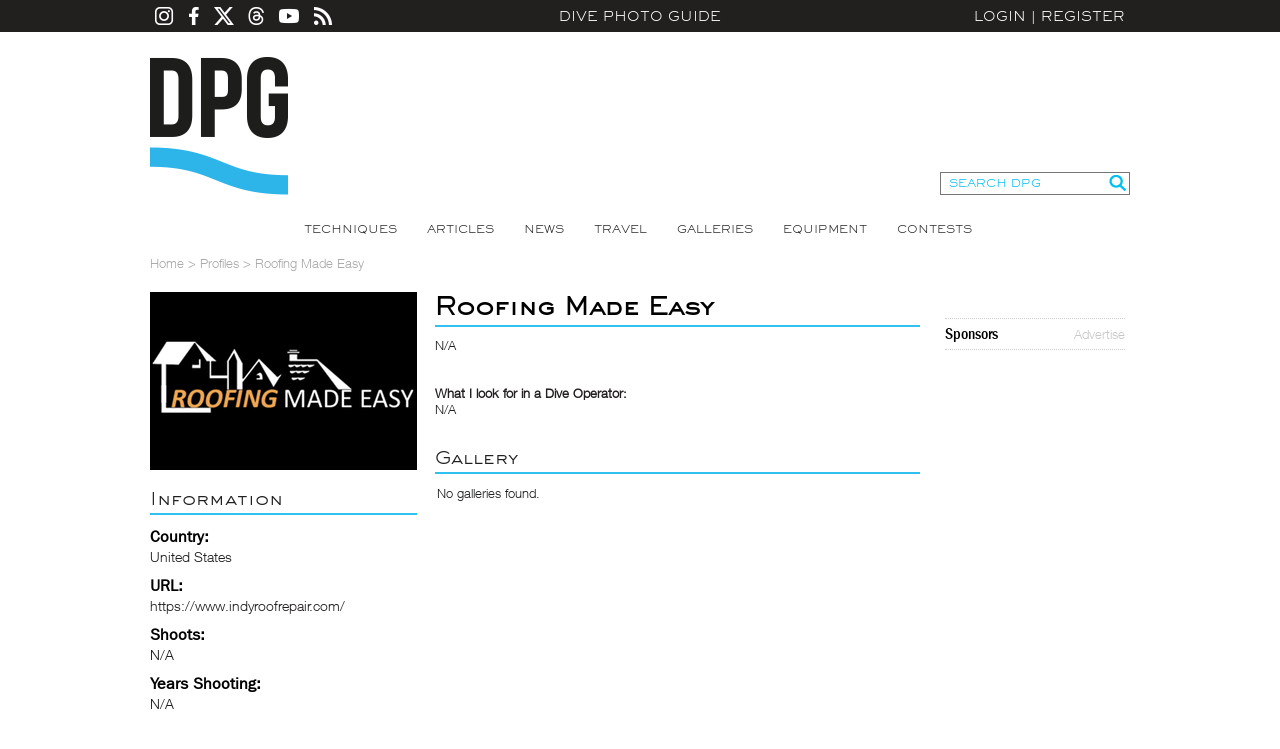

--- FILE ---
content_type: text/html; charset=utf-8
request_url: https://www.divephotoguide.com/user/indyroofrepair
body_size: 20667
content:
<!DOCTYPE html><html lang="en"><head><title>Underwater Photographer Roofing Made Easy</title><meta property="fb:app_id" content="483115401804404"/><meta property="og:title" content="Underwater Photographer Roofing Made Easy" /><meta property="og:site_name" content="DivePhotoGuide" /><meta name="description" content="" /><meta name="keywords" content="" /><meta http-equiv="Content-Type" content="text/html;charset=utf-8" /><meta name="y_key" content="27cad59bafe86a55" /><meta name="verify-v1" content="H5wmyyWyI6eOrHs+3An1wxfnmn5L6KofVBw+eK2Rzug=" /><meta name="google-site-verification" content="XGJ6HeA-ZLepzFo4HS3puVjetmxFxgzm4bn_wKST4mU" /><link rel="icon" type="image/png" href="/favicon-96x96.png" sizes="96x96" /><link rel="icon" type="image/svg+xml" href="/favicon.svg" /><link rel="shortcut icon" href="/favicon.ico" /><link rel="apple-touch-icon" sizes="180x180" href="/apple-touch-icon.png" /><link rel="manifest" href="/site.webmanifest" /><link rel="alternate" type="application/rss+xml" title="DPG Content" href="/rss" /><link rel="stylesheet" type="text/css" href="/styles/fonts.css" /><link rel="stylesheet" type="text/css" href="/styles/styles.css?v=202204221825" /><script type="text/javascript" src="/js/jquery.js"></script><script type="text/javascript" src="/js/unserialize.js"></script><script type="text/javascript" src="/js/common.js?v=202204221825"></script><script type="text/javascript" src="/js/search.js?v=202204221825"></script><link rel="stylesheet" href="/fitch/resources/colorbox/colorbox.css" /><script src="/fitch/resources/colorbox/jquery.colorbox-min.js"></script>
    <!-- Google Tag Manager -->
    <script>(function(w,d,s,l,i){w[l]=w[l]||[];w[l].push({'gtm.start':
    new Date().getTime(),event:'gtm.js'});var f=d.getElementsByTagName(s)[0],
    j=d.createElement(s),dl=l!='dataLayer'?'&l='+l:'';j.async=true;j.src=
    'https://www.googletagmanager.com/gtm.js?id='+i+dl;f.parentNode.insertBefore(j,f);
    })(window,document,'script','dataLayer','GTM-MBHLT3');</script>
    <!-- End Google Tag Manager -->
    <!--ad server--><script type='text/javascript'>var googletag = googletag || {};googletag.cmd = googletag.cmd || [];(function() {var gads = document.createElement('script');gads.async = true;gads.type = 'text/javascript';var useSSL = 'https:' == document.location.protocol;gads.src = (useSSL ? 'https:' : 'http:') +'//www.googletagservices.com/tag/js/gpt.js';var node = document.getElementsByTagName('script')[0];node.parentNode.insertBefore(gads, node);})();</script><script type='text/javascript'>googletag.cmd.push(function() {googletag.defineSlot('/124170794/DivePhotoGuide-728x90', [728, 90], 'div-gpt-ad-1453213814715-0').addService(googletag.pubads());googletag.defineSlot('/124170794/DivePhotoGuide-300x250', [300, 250], 'div-gpt-ad-1453213814715-1').addService(googletag.pubads());googletag.defineSlot('/124170794/DivePhotoGuide-160x600', [160, 600], 'div-gpt-ad-1453213814715-2').addService(googletag.pubads());googletag.defineSlot('/124170794/DivePhotoGuide-180x60-1', [180, 60], 'div-gpt-ad-1453213814715-3').addService(googletag.pubads());googletag.defineSlot('/124170794/DivePhotoGuide-180x60-2', [180, 60], 'div-gpt-ad-1453213814715-4').addService(googletag.pubads());googletag.defineSlot('/124170794/DivePhotoGuide-180x60-3', [180, 60], 'div-gpt-ad-1453213814715-5').addService(googletag.pubads());googletag.defineSlot('/124170794/DivePhotoGuide-180x60-4', [180, 60], 'div-gpt-ad-1453213814715-6').addService(googletag.pubads());googletag.defineSlot('/124170794/DivePhotoGuide-180x60-5', [180, 60], 'div-gpt-ad-1453213814715-7').addService(googletag.pubads());googletag.pubads().enableSingleRequest();googletag.enableServices();});</script></head><body><!-- Google Tag Manager (noscript) --><noscript><iframe src="https://www.googletagmanager.com/ns.html?id=GTM-MBHLT3" height="0" width="0" style="display:none;visibility:hidden"></iframe></noscript><!-- End Google Tag Manager (noscript) --><div id="fb-root"></div><script>(function(d, s, id) {var js, fjs = d.getElementsByTagName(s)[0];if (d.getElementById(id)) return;js = d.createElement(s); js.id = id;js.src = "//connect.facebook.net/en_US/all.js#xfbml=1&appId=483115401804404";fjs.parentNode.insertBefore(js, fjs);}(document, 'script', 'facebook-jssdk'));</script><div id="divePhotoGuide">DPG is a comprehensive <a href="http://www.divephotoguide.com/underwater-photography/" >underwater photography</a> website and community for underwater photographers. Learn <a href="http://www.divephotoguide.com/underwater-photography-techniques/">underwater photography techniques</a> for popular digital cameras and specialized professional <a href="http://www.divephotoguide.com/underwater-photography-video-equipment/">underwater equipment</a> (<a href="http://www.divephotoguide.com/underwater-photography-techniques/category/wide-angle-underwater-photography/">wide angle</a>, <a href="http://www.divephotoguide.com/underwater-photography-techniques/category/macro-underwater-photography/">macro</a>, <a href="http://www.divephotoguide.com/underwater-photography-techniques/category/underwater-super-macro-photography/">super macro</a>, lighting and work flow). Read latest news, explore <a href="http://www.divephotoguide.com/underwater-photography-travel/">travel destinations for underwater photography</a>. Galleries of professional and amateur underwater photography including wrecks, coral reefs, undersea creatures, fashion and surfing photography.</div><div class="top-line-outer"><a name="top"></a><div class="top-line"><div class="social-icons"><a class="instagram" href="https://www.instagram.com/divephotoguide" target="_blank"></a><a class="facebook" href="https://www.facebook.com/underwaterphotography" target="_blank"></a><a class="twitter" href="https://www.x.com/divephotoguide" target="_blank"></a><a class="threads" href="https://www.threads.net/@divephotoguide" target="_blank"></a><a class="youtube" href="https://www.youtube.com/divephotoguide" target="_blank"></a><a class="rss" href="/rss-feed/"></a></div><a class="site-title" href="/">Dive Photo Guide</a><div class="login"><a href="javascript:void(0);" id="popupLoginLink">Login</a>|<a href="/register-diver/">Register</a><div id="popup_login" class="t_login_box"><form id="form_login_popup" name="form_login_popup" method="post" action="" onsubmit="return validateLogin(this);"><input type="hidden" name="cmd" value="login" /><div class="popup_login_title">Login</div><div class="popup_login_close" id="popupLoginClose" title="Close">Close</div><div class="c"></div><table class="border_collapse"><tr><td class="pll">E-mail</td><td class="plf"><input type="text" class="input_text_login_popup" id="username" name="username" value="" /></td></tr><tr><td class="pll">Password</td><td class="plf"><input type="password" class="input_text_login_popup" id="password" name="password" value="" /></td></tr><tr><td class="plf" colspan="2"><div class="fl"><table class="border_collapse"><tr><td><input type="checkbox" id="remember_me" name="remember_me" value="yes" /></td><td><label for="remember_me">Remember Me</label></td></tr></table></div><div class="fr"><input type="submit" class="input_button_login_popup" id="button_login" name="button_login" value="LOGIN" /></td></div><div class="c"></div></td></tr><tr><td class="pll">&nbsp;</td><td class="plf"><a href="/forgot-password/">Forgot Password?</a></td></tr></table></form></div></div></div></div><div class="wrapper"><div class="header clearfix"><a class="logo" href="/">Dive Photo Guide</a><div class="header-partner-holder"><!-- /124170794/DivePhotoGuide-728x90 --><div id='div-gpt-ad-1453213814715-0' style='height:90px; width:728px; margin:0 auto; clear:both;'><script type='text/javascript'>googletag.cmd.push(function() { googletag.display('div-gpt-ad-1453213814715-0'); });</script></div></div><form class="search-form" onsubmit="DPGSearch(this.keyword.value);return false;"><input type="hidden" name="cmd" value="search" /><input type="text" id="keyword" name="keyword" value="SEARCH DPG" onfocus="this.value = ((this.value == 'SEARCH DPG') ? '' : this.value);" /><input type="submit" value="" /></form><div class="c"></div></div><ul class="top-nav"><li><a href="/underwater-photography-techniques/" >Techniques</a></li><li><a href="/underwater-photography-special-features/" >Articles</a></li><li><a href="/underwater-photography-scuba-ocean-news/" >News</a></li><li><a href="/underwater-photography-travel/" >Travel</a></li><li><a href="/underwater-photo-galleries/" >Galleries</a></li><li><a href="/underwater-photography-video-equipment/" >Equipment</a></li><li><a href="/monthly-underwater-photography-contest/" >Contests</a></li></ul><script type="text/javascript" src="/js/user_profile.js"></script><div id="breadcrumbs"><a href="/">Home</a> &gt; <span>Profiles</span> &gt; <span>Roofing Made Easy</span></div><div id="content"><div class="content-left"><div class="up_photo" id="user_edit_user_photo"><img id="user_photo" src="/images/users/m/433387_1627374666.jpg" width="267" height="178" alt="Roofing Made Easy" title="Roofing Made Easy" border="0" /></div><div class="up_left_box"><h2 class="title2 title-border-bot">Information</h2><div class="up_d1" id="user_edit_country">Country:</div><div class="up_d2" id="user_edit_values_country">United States</div><div class="up_d1" id="user_edit_user_website"><table width="100%" cellpadding="0" cellspacing="0"><tr><td align="left" valign="top">URL:</td></tr></table></div><div class="up_d2" id="user_edit_values_user_website"><a href="https://www.indyroofrepair.com/" target="_blank" rel="nofollow">https://www.indyroofrepair.com/</a></div><div class="up_d1" id="user_edit_shoots"><table width="100%" cellpadding="0" cellspacing="0"><tr><td align="left" valign="top">Shoots:</td></tr></table></div><div class="up_d2" id="user_edit_values_shoots">N/A</div><div class="up_d1" id="user_edit_years_shooting"><table width="100%" cellpadding="0" cellspacing="0"><tr><td align="left" valign="top">Years Shooting:</td></tr></table></div><div class="up_d2" id="user_edit_values_years_shooting">N/A</div><div class="c"></div></div><div class="up_left_box"><h2 class="title2 title-border-bot">Equipment</h2><div class="up_eqh" id="user_edit_user_equipment_cameras">Cameras</div><div class="up_eqc" id="user_edit_values_user_equipment_cameras">N/A</div><div class="up_eqh">Housings</div><div class="up_eqc" id="user_edit_values_user_equipment_housings">N/A</div><div class="up_eqh" id="user_edit_user_equipment_strobes">Strobes</div><div class="up_eqc" id="user_edit_values_user_equipment_strobes">N/A</div><script>user_equipment=unserialize('i:0;');</script><script type="text/javascript">showUserEquipment();</script><div class="c"></div></div><div class="up_left_box"><h2 class="title2 title-border-bot">Destinations</h2><div class="up_eqh" id="user_edit_user_countries_dived">Destinations I've Dived</div><div class="up_eqc" id="user_edit_values_user_countries_dived">N/A</div><div class="up_eqh" id="user_edit_user_countries_wanted">Destinations I want to Dive</div><div class="up_eqc" id="user_edit_values_user_countries_wanted">N/A</div><div class="up_eqh" id="user_edit_dive_trips"># of Dive Trips Per Year</div><div class="up_eqc"><table width="100%" cellpadding="0" cellspacing="0"><tr><td align="left" valign="top" id="user_edit_values_dive_trips"><b>0</b> trips per year</td></tr></table></div><div class="c"></div></div><div class="c"></div></div><div class="content-mid"><div id="profile_tabs_2"><div id="user_edit_user_email_password"><h1 class="title1 title-border-bot">Roofing Made Easy</h1></div><div class="pos_rel" id="user_edit_bio"></div><div class="up_mid_box"><div id="user_edit_values_bio">N/A</div><br /><br /><b>What I look for in a Dive Operator:</b><br /><div id="user_edit_values_looking_for">N/A</div></div><div class="c" style="height: 15px;"></div><div class="up_mid_box"><h2 class="title2 title-border-bot" title="Underwater Photography of Roofing Made Easy">Gallery</h2><table width="100%" style="margin:0 1px;" cellpadding="1" cellspacing="0"><tr><td>No galleries found.</td></tr></table></div><div class="c" style="height: 15px;"></div><div class="c"></div></div><!-- div id="profile_tabs_2" --></div><div class="content-right2"><div class="fb-like" data-href="http://www.divephotoguide.com" data-width="180" data-height="The pixel height of the plugin" data-colorscheme="light" data-layout="button_count" data-action="like" data-show-faces="true" data-send="true"></div><div class="c h10"></div><div class="box_right_header"><div class="box_right_title">Sponsors</div><div class="box_right_title_link"><a href="/advertise/">Advertise</a></div></div><div class="box_right_content"><!-- /124170794/DivePhotoGuide-180x60-1 --><div id='div-gpt-ad-1453213814715-3' style='height:60px; width:180px; clear:both;'><script type='text/javascript'>googletag.cmd.push(function() { googletag.display('div-gpt-ad-1453213814715-3'); });</script></div><br><!-- /124170794/DivePhotoGuide-180x60-2 --><div id='div-gpt-ad-1453213814715-4' style='height:60px; width:180px; clear:both;'><script type='text/javascript'>googletag.cmd.push(function() { googletag.display('div-gpt-ad-1453213814715-4'); });</script></div><br><!-- /124170794/DivePhotoGuide-180x60-3 --><div id='div-gpt-ad-1453213814715-5' style='height:60px; width:180px; clear:both;'><script type='text/javascript'>googletag.cmd.push(function() { googletag.display('div-gpt-ad-1453213814715-5'); });</script></div><br><!-- /124170794/DivePhotoGuide-180x60-4 --><div id='div-gpt-ad-1453213814715-6' style='height:60px; width:180px; clear:both;'><script type='text/javascript'>googletag.cmd.push(function() { googletag.display('div-gpt-ad-1453213814715-6'); });</script></div><br><!-- /124170794/DivePhotoGuide-180x60-5 --><div id='div-gpt-ad-1453213814715-7' style='height:60px; width:180px; clear:both;'><script type='text/javascript'>googletag.cmd.push(function() { googletag.display('div-gpt-ad-1453213814715-7'); });</script></div></div><div class="c h10"></div><div class="right-bucket-title">Newsletter</div>
<!-- Begin MailChimp Signup Form -->
<link href="//cdn-images.mailchimp.com/embedcode/classic-061523.css" rel="stylesheet" type="text/css" />
<style type="text/css">#mc_embed_signup{background:#fff; clear:left; font:14px Helvetica,Arial,sans-serif;  width:180px; border: 1px #ccc dotted; margin: 20px 0 10px 0;}
.indicates-required{padding-bottom: 20px;}
	/* Add your own MailChimp form style overrides in your site stylesheet or in this style block.
	   We recommend moving this block and the preceding CSS link to the HEAD of your HTML file. */
</style>
			<div id="mc_embed_shell">
			<div id="mc_embed_signup">
			<form action="https://divephotoguide.us2.list-manage.com/subscribe/post?u=90d570944a4bfab758b2a8e4c&amp;id=1369cf5863&amp;f_id=00d6c2e1f0" class="validate" id="mc-embedded-subscribe-form" method="post" name="mc-embedded-subscribe-form" novalidate="" target="_self">
			<div id="mc_embed_signup_scroll">
			<div class="indicates-required"><span class="asterisk">*</span> indicates required</div>

			<div class="mc-field-group"><label for="mce-EMAIL">Email Address <span class="asterisk">*</span></label><input class="required email" id="mce-EMAIL" name="EMAIL" required="" type="email" value="" /></div>

			<div class="mc-field-group"><label for="mce-FNAME">First Name <span class="asterisk">*</span></label><input class="required text" id="mce-FNAME" name="FNAME" required="" type="text" value="" /></div>

			<div class="mc-field-group"><label for="mce-LNAME">Last Name <span class="asterisk">*</span></label><input class="required text" id="mce-LNAME" name="LNAME" required="" type="text" value="" /></div>

			<div class="mc-field-group"><label for="mce-MMERGE5">Country <span class="asterisk">*</span></label><input class="required text" id="mce-MMERGE5" name="MMERGE5" required="" type="text" value="" /></div>

			<div class="clear" id="mce-responses">
			<div class="response" id="mce-error-response" style="display: none;">&nbsp;</div>

			<div class="response" id="mce-success-response" style="display: none;">&nbsp;</div>
			</div>

			<div aria-hidden="true" style="position: absolute; left: -5000px;"><input name="b_90d570944a4bfab758b2a8e4c_1369cf5863" tabindex="-1" type="text" value="" /></div>

			<div class="clear"><input class="button" id="mc-embedded-subscribe" name="subscribe" type="submit" value="Subscribe" /></div>
			</div>
			</form>
			</div>
			</div>
<!--End mc_embed_signup--><div class="c h10"></div><div class="right-bucket-title">Travel with us</div>

<div class="right-bucket-content"><!--<img alt="" height="72" src="/images/lightboximage/s/1383721242.jpg" title="" width="90" /> <strong>Antarctica</strong><br />-->
<a class="common-link" href="http://www.divephotoguide.com/underwater-photography-trips/">Plan Your Adventure &gt;</a></div><div class="c h10"></div></div><div class="c"></div></div><div class="footer-delim"></div><ul class="partners-list"><li><a href="http://www.xray-mag.com" target="_blank"><img class="bottom_partners" src="/images/partners/1383247184.png" width="120" height="60" style="padding: 0 10px" alt="Xray" title="Xray" /></a></li><li><a href="http://www.DiveNewsWire.com" target="_blank"><img class="bottom_partners" src="/images/partners/1383247196.png" width="120" height="60" style="padding: 0 10px" alt="DiveNewsWire" title="DiveNewsWire" /></a></li><li><a href="http://www.underwaterjournal.com" target="_blank"><img class="bottom_partners" src="/images/partners/1383247211.png" width="120" height="60" style="padding: 0 10px" alt="Underwater Journal" title="Underwater Journal" /></a></li><li><a href="http://www.uwpmag.com" target="_blank"><img class="bottom_partners" src="/images/partners/1396556327.png" width="120" height="60" style="padding: 0 10px" alt="UWP Mag" title="UWP Mag" /></a></li><li><a href="http://www.underwater.com.au" target="_blank"><img class="bottom_partners" src="/images/partners/1383247240.png" width="120" height="60" style="padding: 0 10px" alt="Underwater Australia" title="Underwater Australia" /></a></li><li><a href="http://uw360.asia" target="_blank"><img class="bottom_partners" src="/images/partners/1460081715.png" width="120" height="60" style="padding: 0 10px" alt="Underwater360" title="Underwater360" /></a></li></ul><ul class="bottom-nav"><li><div class="title">Find Out More</div><a href="/page/about/">About Us</a><a href="/contact/">Contact</a><a href="mailto:contact@divephotoguide.com">Advertise</a></li><li><div class="title">Site Map</div><a href="/underwater-photography-techniques/">Techniques</a><a href="/underwater-photography-special-features/">Articles</a><a href="/underwater-photography-scuba-ocean-news/">News</a><a href="/underwater-photography-travel/">Travel</a><a href="/underwater-photo-galleries/">Galleries</a><a href="/underwater-photography-video-equipment/">Equipment</a><a href="/monthly-underwater-photography-contest/">Contests</a></li><li><div class="title">Competitions</div><a href="/world-oceans-day-photo-competition/">World Oceans Day Photography Competition</a><a href="http://underwatercompetition.com" target="_blank">Underwater Competition</a></li><li><div class="title">Network</div><a href="/underwater-photography-trips/">DPG Expeditions</a><a href="https://youtube.com/divephotoguide">DPG TV</a></li><li><div class="title">Social Media</div><a href="https://facebook.com/underwaterphotography">Facebook</a><a href="https://twitter.com/divephotoguide">X (Twitter)</a><a href="https://threads.net/@divephotoguide">Threads</a><a href="https://instagram.com/divephotoguide">Instagram</a></li><li><div class="title">Connect</div><a href="mailto:contact@divephotoguide.com">Contribute</a><a href="mailto:contact@divephotoguide.com">Join the Team</a></li></ul><div class="copyright">&copy; 2026. All Rights Reserved. DivePhotoGuide.com, Underwater Holdings, LLC.&nbsp;&nbsp;|&nbsp;&nbsp;<a href="/page/privacy/">Privacy Policy</a>&nbsp;&nbsp;|&nbsp;&nbsp;<a href="/page/terms/">Terms of Service</a></div></div>
	<script type="text/javascript">
	  var _gaq = _gaq || [];
	  _gaq.push(['_setAccount', 'UA-17771543-1']);
	  _gaq.push(['_setDomainName', '.divephotoguide.com']);
	  _gaq.push(['_trackPageview']);

	  (function() {
	    var ga = document.createElement('script'); ga.type = 'text/javascript'; ga.async = true;
	    ga.src = ('https:' == document.location.protocol ? 'https://ssl' : 'http://www') + '.google-analytics.com/ga.js';
	    var s = document.getElementsByTagName('script')[0]; s.parentNode.insertBefore(ga, s);
	  })();
	</script>

</body></html>

--- FILE ---
content_type: text/html; charset=utf-8
request_url: https://www.google.com/recaptcha/api2/aframe
body_size: 268
content:
<!DOCTYPE HTML><html><head><meta http-equiv="content-type" content="text/html; charset=UTF-8"></head><body><script nonce="ZW4xCaCt_jzc_vBjW8-1EQ">/** Anti-fraud and anti-abuse applications only. See google.com/recaptcha */ try{var clients={'sodar':'https://pagead2.googlesyndication.com/pagead/sodar?'};window.addEventListener("message",function(a){try{if(a.source===window.parent){var b=JSON.parse(a.data);var c=clients[b['id']];if(c){var d=document.createElement('img');d.src=c+b['params']+'&rc='+(localStorage.getItem("rc::a")?sessionStorage.getItem("rc::b"):"");window.document.body.appendChild(d);sessionStorage.setItem("rc::e",parseInt(sessionStorage.getItem("rc::e")||0)+1);localStorage.setItem("rc::h",'1768407274827');}}}catch(b){}});window.parent.postMessage("_grecaptcha_ready", "*");}catch(b){}</script></body></html>

--- FILE ---
content_type: application/javascript
request_url: https://www.divephotoguide.com/js/common.js?v=202204221825
body_size: 3628
content:
	/*
	* File: common.js
	*/

	$(document).ready(function () {
		
		// init colorbox
		if(jQuery().colorbox){
			$('a[rel="lightboximage"]').colorbox();
		}

		$("#popupLoginLink").click(function () {
			$("#popup_login").slideDown("fast");
		});

		$("#popupLoginClose").click(function () {
			$("#popup_login").slideUp("fast");
		});

		$("#divePhotoGuidePortal").html($("#divePhotoGuide").html());

		$("#brtt a").click(function () {
			$("#brtt a").removeClass("on");
			$(this).addClass("on");

			$(".brttc").hide();
			$("#" + $(this).attr("id") + "_content").show();
		});
		
		$('.tabs a[href="#"]').click(function(e){
			var tabs = $('.tabs a[href="#"]');
			var i = tabs.index(this);
			tabs.removeClass('active');
			$('.tab-content').removeClass('active');
			$(this).addClass('active');
			$('.tab-content:eq('+i+')').addClass('active');
			if($('.tab-content.active').find('.fb-comments').length > 0) FB.XFBML.parse();
			e.preventDefault();
		});
		
	});


	////
	// redirecting to user account page
	//
	function readFullNewsfeed()
	{
		window.location = accountUrl;
		return false;
	} // /readFullNewsfeed

	var location_hash = document.location.hash.length > 0 ? document.location.hash.substr(1) : "";

	////
	// shows big product image
	//
	function showImage(imgFileName)
	{
		if (imgFileName != "" && (imgElm = document.getElementById('box_image')))
		{
			imgFile = '/images/products/b/' + imgFileName;

			if (imgFile != "")
			{
				imgElm.style.backgroundImage = 'url(/img/clear.gif)';
				imgElm.style.backgroundImage = 'url(' + imgFile + ')';
			}
		}

		return true;
	} // showBigImage()


	function hide()
	{
		if(hide.arguments.length > 0)
		{
			var el = hide.arguments[0];
			el = (typeof(el) == "string") ? document.getElementById(el) : el;
			if(el && typeof(el) == "object") el.style.display = "none";
		}
		return false;
	}

	function show()
	{
		var display = "block";
		if(show.arguments.length > 0)
		{
			if(show.arguments.length > 1)
			{
				display=show.arguments[1];
			}
			var el = show.arguments[0];
			el = (typeof(el) == "string") ? document.getElementById(el) : el;
			if(el && typeof(el) == "object")el.style.display = display;
		}
		return false;
	}

	function remove()
	{
		if(remove.arguments.length > 0)
		{
			var el = remove.arguments[0];
			el = (typeof(el) == "string") ? document.getElementById(el) : el;
			if(el && typeof(el) == "object") el.parentNode.removeChild(el);
		}
		return false;
	}

	function include(filename)
	{
		var scripts = document.getElementsByTagName("script");
		for(var i in scripts) if(scripts[i].src == filename) return false;

    var html_doc = document.getElementsByTagName('head').item(0);
    var js = document.createElement('script');
    js.setAttribute('language', 'javascript');
    js.setAttribute('type', 'text/javascript');
    js.setAttribute('src', filename);
    html_doc.appendChild(js);
    return false;
	}//include
	
	


	function displayRate(stars, rate){
		rate = parseFloat(rate);

		var rate1 = parseInt(rate);
		var rate2 = rate1 + 0.5;
		if(rate2 <= rate){
			rate1 = rate2;
			rate2 = rate1 + 0.5;
		}

		rate = (rate - rate1 <= rate2 - rate) ? rate1 : rate2;
		
		var star;
		$(stars).each(function(i,e){e = $(e);i++;
			if(i - 0.5 == rate) star = '_half';
			else if(i <= rate) star = '_full';
			else star = '_empty';
			e.attr("src", e.attr("src").replace('_empty', star).replace('_half', star).replace('_full', star));
		});
			
		return false;
	}//displayRate
